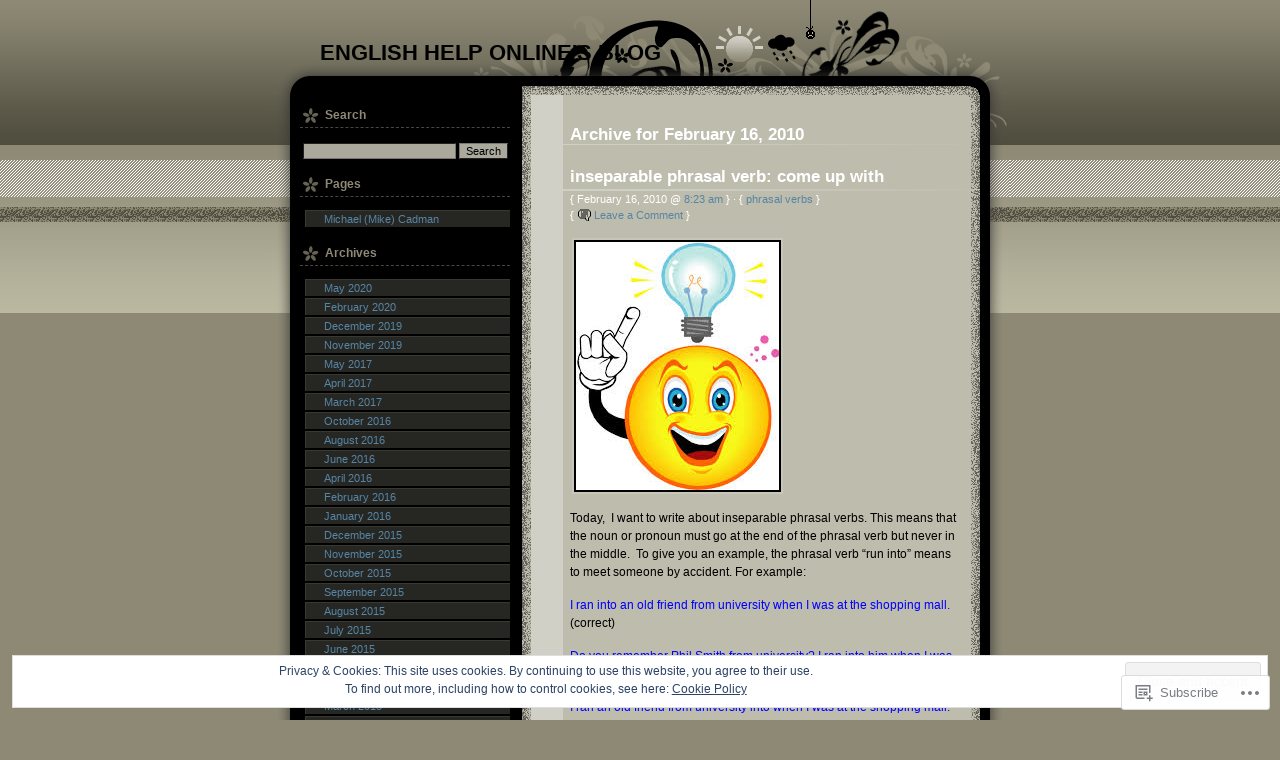

--- FILE ---
content_type: text/css
request_url: https://s0.wp.com/wp-content/themes/pub/solipsus/style.css
body_size: 2157
content:
body{margin:0;padding:0;background:#8D8975 url(images/solipsus_bg.gif) repeat-x;font-size:78%;font-family:"Lucida Grande","Lucida Sans Unicode",Verdana,Arial,sans-serif;color:#000;text-align:center}#wrapper{margin:0 auto;width:740px;background:#000 url(images/solipsus_05.gif) repeat-Y;text-align:left}#header{background:#8D8975 url(images/solipsus_01.gif) no-repeat;width:700px;height:63px;padding:40px 0px 0px 40px}#header h1{margin:0;font-size:1.8em;text-transform:uppercase;background-image:none}#header h1 a{text-decoration:none;color:#000;text-transform:uppercase;background-image:none}#header h1 a:hover{text-decoration:none;color:#D1D0C6;text-transform:uppercase;background-image:none}#topleft{background:url(images/solipsus_02.gif) no-repeat;background-position:top left;width:740px}#topright{background:url(images/solipsus_04.gif) no-repeat;background-position:top right;width:740px}#content{float:right;width:400px;overflow:hidden;voice-family:"\"}\"";voice-family:inherit;padding-right:50px}html>body #content{width:400px}* html #content{overflow:hidden}#sidebar{float:left;font-size:0.9em;voice-family:"\"}\"";voice-family:inherit;width:210px;padding-left:30px}html>body #sidebar{width:210px}#footer{background:#8D8975 url(images/solipsus_06.gif);background-position:top center;background-repeat:no-repeat;width:740px;height:40px;font-size:0.9em;text-align:center;clear:both;font-weight:bold;color:#BEBCAD;padding-top:40px}#footer a:link{font-size:0.9em;color:#000;border:none;font-weight:normal}#footer a:visited{font-size:0.9em;color:#000;border-bottom:1px dotted #BEBCAD;font-weight:normal}#footer a:hover{font-size:0.9em;color:#D1D0C6;border:none;font-weight:normal}#footer a:active{font-size:0.9em;color:#D1D0C6;border:none;font-weight:normal}.posttitle{margin-bottom:0;padding:0 10px 3px 10px;width:100%;color:#FFF;overflow:auto}.posttitle a{float:left;padding:0 0px}.posttitle a:link, .posttitle a:visited{color:#FFF}.posttitle a:hover, .posttitle a:active{color:#EFEEEA}.postmeta{margin-top:0;padding-top:1px;padding-left:10px;background:url(images/line.gif) no-repeat top left;font-size:0.9em;color:#FFF}.postfeedback{clear:both}.postentry{padding-left:10px}.permalink{margin:0 1.8em 0 0;padding-left:10px}.commentslink{padding:0 0 0 17px;background:url(images/commentslink.gif) no-repeat center left}.page p{padding-left:10px}.sticky{background:#d1d0c6;padding:5px 0}#commentlist{margin:1.2em 0;padding-left:10px;list-style-type:none}#commentlist li{border-top:1px solid #FFF;border-left:1px solid #FFF;border-right:1px solid #666666;border-bottom:1px solid #666666;background:#D1D0C6 url(images/commentbar.gif) repeat-x;padding:1px 20px;margin-bottom:8px;list-style-type:none}#commentlist li .avatar{float:right}.alt{background-color:#D1D0C6!important}.commenttitle{margin-bottom:0;font-size:1.1em;padding-left:0px;background-image:none}.commentmeta{margin-top:0;font-size:0.9em;color:#000;background-image:none}#commentform, p.small{padding-left:10px;color:#000;font-size:0.9em}.comment-form-author,
.comment-form-email,
.comment-form-url{position:relative}#respond input[type=text]{position:absolute;left:0;width:180px}.comment-form-author label,
.comment-form-email label,
.comment-form-url label{margin-left:190px}.comment-form-comment label{display:none}.form-allowed-tags{display:none}#sidebar h2{display:block;margin:0px 0px 0px 0px;padding:5px 0 5px 25px;background:url(images/sidebarh2.gif) no-repeat center left;font-size:1.1em;color:#8D8975;width:88%;border-bottom:1px dashed #4A483D}#sidebar ul{margin:0;padding:0;list-style-type:none;color:#7E7E7E}.quote{padding-left:6px;margin-top:5px;margin-bottom:10px}.text{padding-left:6px;padding-right:2px;margin-top:5px;margin-bottom:10px}.text img{margin:0px 2px 0px 2px;padding:2px;border:2px solid #4A483D;background-color:#000}.text img:hover{margin:0px 2px 0px 2px;padding:2px;border:2px solid #C8C6BA;background-color:#000}#sidebar ul ul{margin:1.2em 0;padding-left:5px;background-color:#000}#sidebar ul ul li{padding:0 0 0 10px;margin-bottom:2px}#sidebar ul ul li a{display:block;margin:0 0px 0 -10px;padding:2px 2px 2px 18px;voice-family:"\"}\"";voice-family:inherit;background-color:#262623;border:1px solid #393934;border-width:1px 0px 0px 1px}#sidebar ul li.widget_twitter ul li a{display:inline;margin:0;padding:0;voice-family:"\"}\"";voice-family:inherit;background-color:#131312;border:none}#sidebar ul li.widget_twitter ul li a.timesince,
#sidebar ul li.widget_twitter ul li a.timesince:hover{background-color:#000;display:block}#sidebar ul ul li a#activetheme{background-color:#131312;border:1px solid #4C4B45;border-width:0px 1px 1px 0px;padding:4px 0px 0px 20px}#sidebar ul ul li a:hover{background-color:#131312;border:1px solid #4C4B45;border-width:0px 1px 1px 0px;padding:4px 0px 0px 20px}#sidebar ul li.widget_twitter ul li a:hover{background-color:#131312;border:none;padding:0}#sidebar ul ul ul{border:none;margin:0px 0px 0px 10px}#sidebar ul ul ul li{margin:2px 0px 0 -10px}#sidebar ul ul ul li a{margin:0 0 0 -25px;padding:2px 10px 2px 35px;voice-family:"\"}\"";voice-family:inherit;width:155px;background-color:#262623;border:1px solid #393934;border-width:1px 0px 0px 1px}#sidebar ul ul ul li a:hover{background-color:#131312;border:1px solid #4C4B45;border-width:0px 1px 1px 0px;padding:4px 8px 0px 37px}html>body #sidebar ul ul ul li a{width:155px}#wp-calendar{margin:0;width:100%;font-weight:normal}#wp-calendar #next a{padding-right:10px;text-align:right;background-image:none}#wp-calendar #prev a{padding-left:10px;text-align:left;background-image:none}#wp-calendar a{display:block;color:#5785A4;background-color:transparent}#wp-calendar a:hover{color:#D1D0C6}#wp-calendar caption{padding:1px 1px 1px 3px;font-family:Verdana,Arial,Tahoma;text-align:center;font-weight:bolder;text-transform:uppercase}#wp-calendar td{letter-spacing:normal;padding:2px 0;border:1px solid #EFEFEF;border-width:1px 1px 1px 1px;background:#FFFFFF;text-align:center;background-color:#262623;border:1px solid #393934;border-width:1px 0px 0px 1px}#wp-calendar td:hover{background-color:#131312;border:1px solid #4C4B45;border-width:0px 1px 1px 0px}#wp-calendar td.pad:hover{text-align:center}#wp-calendar #today{color:#8D8975;font-weight:bolder}#wp-calendar th{font-style:normal;text-transform:capitalize;text-align:center}p{font-size:1em;line-height:1.5em;margin:1.2em 0}h1, h2, h3, h4, h5, h6{background:url(images/line.gif);background-position:bottom left;background-repeat:no-repeat;display:block;margin:1.2em 0;font-family:"Lucida Grande",Tahoma,Arial,sans-serif;color:#FFF;padding-left:10px}h1, h2{font-size:1.4em}h3{font-size:1.3em}h4{font-size:1.2em}a{text-decoration:none}a:link{color:#5785A4}a:visited{color:#526D7F}a:hover, a:active{color:#D1D0C6}.post ul, .page ul{list-style:none;font-size:1em;line-height:1.5em;margin:1.2em 0 1.2em 2em;padding:0}.post ul li, .page ul li{list-style:none;padding-left:28px;background-image:url(images/li.gif);background-position:top left;background-repeat:no-repeat}.post ol, .page ol{font-size:1em;line-height:1.5em;margin:1.2em 0 1.2em 4.3em;padding:0}textarea{border-top:1px solid #666;border-left:1px solid #666;border-right:1px solid #FFF;border-bottom:1px solid #FFF;background-color:#ABA99B;color:#000;font-size:1em;font-family:"Lucida Sans Unicode",Tahoma,Arial,sans-serif;width:100%}select{background-color:#ABA99B;color:#000;font-size:1em;font-family:"Lucida Sans Unicode",Tahoma,Arial,sans-serif}input{border-width:1px;background-color:#ABA99B;color:#000;font-size:1em;font-family:"Lucida Sans Unicode",Tahoma,Arial,sans-serif;vertical-align:middle}blockquote{border-top:1px solid #FFF;border-left:1px solid #FFF;border-right:1px solid #666666;border-bottom:1px solid #666666;background:#D1D0C6 url(images/quote.gif);background-position:top left;background-repeat:repeat-y;margin:0 20px;padding:0 20px 0px 55px;font-size:0.9em}code{font-family:monospace;color:#FFF}form{margin:0;padding:0;border:0}img{margin:0px 2px 0px 2px;padding:2px;border:2px solid #C8C6BA;background-color:#000}img.flag{margin-top:3px;margin-right:6px;padding:0px;border:none;background-color:transparent}img.wp-smiley, img#wpstats{margin:0px;padding:0px;border:none;background-color:transparent}img.effect{border:2px solid #C8C6BA;background-color:#000;padding:2px;margin:10px}img.plain{border:2px solid #C8C6BA;background-color:#000;padding:2px;margin:10px}dt{padding-left:10px}strong, b{color:#638296}em{color:#FFF}i{color:#FFF}u{color:#B0A381}hr{background:transparent url('images/hr.gif') no-repeat 50% 50%;border:none;width:250px;height:25px}img.centered, img.aligncenter{display:block;margin-left:auto;margin-right:auto}img.alignright{padding:4px;margin:0 0 2px 7px;display:inline}img.alignleft{padding:4px;margin:0 7px 2px 0;display:inline}.alignright{float:right}.alignleft{float:left}.aligncenter, div.aligncenter{display:block;margin-left:auto;margin-right:auto}.wp-caption{border:1px solid #ddd;text-align:center;background-color:#f3f3f3;padding-top:4px;margin:10px;-moz-border-radius:3px;-khtml-border-radius:3px;-webkit-border-radius:3px;border-radius:3px}.wp-caption img{margin:0;padding:0;border:0 none}.wp-caption p.wp-caption-text{font-size:11px;line-height:17px;padding:0 4px 5px;margin:0}